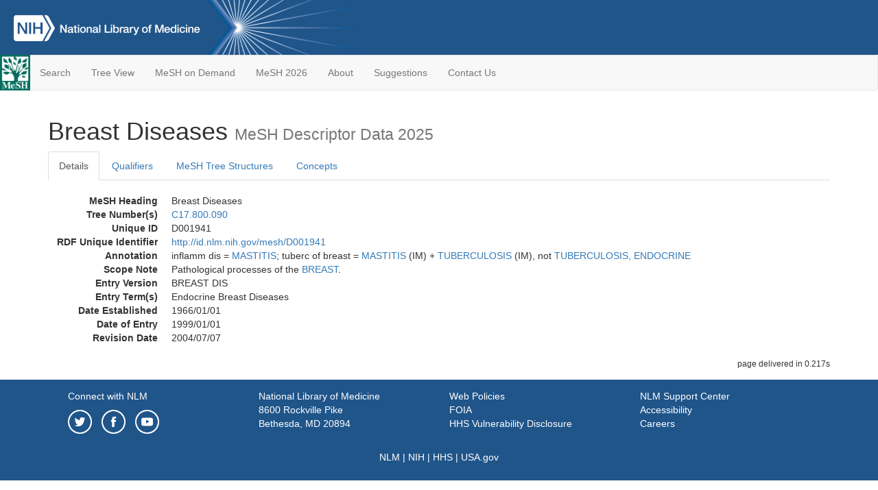

--- FILE ---
content_type: text/html; charset=utf-8
request_url: https://meshb-prev.nlm.nih.gov/record/ui?ui=D001941
body_size: 50433
content:
<!doctype html><html lang="en"><head>

<title>MeSH Browser</title>

<meta http-equiv="X-UA-Compatible" content="IE=Edge" />
<meta http-equiv="Pragma" content="no-cache">
<meta http-equiv="Expires" content="-1">

<link rel="stylesheet" href="/public/css/font-awesome.css">
<link rel="stylesheet" href="/public/css/bootstrap.css">
<link rel="stylesheet" href="/public/css/mongoMesh.css">
<link rel="icon" type="image/jpeg" href="/public/img/meshLogo.jpg">

<base href="/">

<script>
    if (document.domain != "localhost")
        document.domain = "nlm.nih.gov";
    var dcmsLinks = false,
        dcmsParam = dcmsLinks
                    ? function (sep) { return sep + "dcmsLinks=true"; }
                    : function (   ) { return ""                    ; };
</script>

<!-- Google Tag Manager -->
<script>(function(w,d,s,l,i){
        var _fullPath = window.location.href;
        var urlParams = _fullPath.slice(_fullPath.indexOf('?') + 1).split('&');
        var IsOpen = "false";
        if (urlParams != undefined && urlParams != null && urlParams != "") {
            IsOpen = urlParams[0].split("=")[1];
        }

        if (IsOpen == "false" || IsOpen == undefined || IsOpen != "true") {
            w[l]=w[l]||[];w[l].push({'gtm.start':
            new Date().getTime(),event:'gtm.js'});var f=d.getElementsByTagName(s)[0],
            j=d.createElement(s),dl=l!='dataLayer'?'&l='+l:'';j.async=true;j.src=
            'https://www.googletagmanager.com/gtm.js?id='+i+dl;f.parentNode.insertBefore(j,f);
        }
    })(window,document,'script','dataLayer','GTM-5QZ7KJZ');</script>
<!-- End Google Tag Manager -->

<!-- Google Tag Manager (noscript) -->
<noscript><iframe sandbox src="https://www.googletagmanager.com/ns.html?id=GTM-5QZ7KJZ"
                  height="0" width="0" style="display:none;visibility:hidden" title="googletagmanager"></iframe></noscript> 
<!-- End Google Tag Manager (noscript) -->

<script src="/public/js/elemUtil.js"></script>

<script src="/public/js/record.js"  ></script>
<script src="/public/js/treeDom.js" ></script>
</head><body>

<div>



    <header class="NLMheader">
        <a href="https://www.nlm.nih.gov/">
          <img height="80" alt="NLM Logo"
               src="https://www.nlm.nih.gov/images/NLM_White.png">
        </a>
        <!--<img class="starLogo"src="/public/img/NLM_Star.png" alt="NLM Star">-->
    </header>
<nav class="navbar navbar-default">

  <div class="container-fluid">

        <div class="navbar-header">

          <button class="navbar-toggle collapsed" type="button"
                  aria-expanded="false"
                  onclick="toggleCollapse('bs-example-navbar-collapse-1')">
                <span class="sr-only">Toggle navigation</span>
                <span class="icon-bar"></span>
                <span class="icon-bar"></span>
                <span class="icon-bar"></span>
            </button>
            <a class="navbar-brand" href="https://www.nlm.nih.gov/mesh/">
                <img id="meshNavbarLogo" src="/public/img/meshLogo.jpg" alt="MeSH Logo">
            </a>
        </div>

        <div id="bs-example-navbar-collapse-1" class="collapse navbar-collapse"
             aria-expanded="false">
            <ul class="nav navbar-nav">
                
                <li><a href="/" id="mainSearchButton">Search</a></li>
                <li><a href="/treeView">Tree View</a></li>
                <li><a href="/MeSHonDemand">MeSH on Demand</a> </li> <!--Delete the Span Tags after  a few months, once MeSH on Demand is no longer new-->
                <li><a href="https://meshb.nlm.nih.gov/" target="_blank">MeSH 2026</a></li>
                <li><a href="https://www.nlm.nih.gov/mesh/mbinfo.html" target="_blank">About</a></li>
                <li><a href="https://www.nlm.nih.gov/mesh/meshsugg.html" target="_blank">Suggestions</a> </li>
                <li><a href="https://support.nlm.nih.gov/support/create-case/" target="_blank">Contact Us</a></li>
            </ul>

        </div>

  </div>

</nav>

</div>

<div class="container">




<h1>Breast Diseases <small>MeSH Descriptor            Data 2025</small></h1>

<ul class="nav nav-tabs">
    <li id="details" class="active"
        onclick="switchTab([ 'details', 'detailsTabContent' ])">
        <a class="fakeLink">Details</a></li>
    
        <li id="qualifiers"
            onclick="switchTab([ 'qualifiers', 'qualifiersTabContent' ])">
            <a class="fakeLink">Qualifiers</a></li>
        <li id="trees" onclick="switchTab([ 'trees', 'treesTabContent' ])">
            <a class="fakeLink">MeSH Tree Structures</a></li>
    
    <li id="concepts" onclick="switchTab([ 'concepts', 'conceptsTabContent' ])">
        <a class="fakeLink">Concepts</a></li>
</ul>



<div class="tab-content"><br>
<div id="detailsTabContent" class="tab-pane active">

    <dl id="descriptorDetails_BreastDiseases"
        class="dl-horizontal">

        <dt>MeSH Heading      </dt>

        <dd>Breast Diseases</dd>

        
                    <dt>Tree Number(s)</dt>
                    
                        <dd><a id="treeNumber_0" onclick=
                               "switchTab([ 'trees', 'treesTabContent' ])"
                            >C17.800.090</a></dd>
                    

        <dt>Unique ID</dt><dd>D001941</dd>

        <dt>RDF Unique Identifier</dt>
        <dd><a href="https://id.nlm.nih.gov/mesh/D001941.html">
            http://id.nlm.nih.gov/mesh/D001941
        </a></dd>

        <span id="annotation">
            <dt>Annotation</dt><dd>inflamm dis = <a href="/record/ui?ui=D008413" class="textLink_MASTITIS">MASTITIS</a>; tuberc of breast = <a href="/record/ui?ui=D008413" class="textLink_MASTITIS">MASTITIS</a> (IM) + <a href="/record/ui?ui=D014376" class="textLink_TUBERCULOSIS">TUBERCULOSIS</a> (IM), not <a href="/record/ui?ui=D014383" class="textLink_TUBERCULOSISENDOCRINE">TUBERCULOSIS, ENDOCRINE</a></dd>
        </span>
                <span id="scopeNote">
                    <dt>Scope Note</dt><dd>Pathological processes of the <a href="/record/ui?ui=D001940" class="textLink_BREAST">BREAST</a>.</dd>
                </span>
            
            <dt>Entry Version</dt><dd>BREAST DIS</dd>
        
                <dt>Entry Term(s)</dt>
                <dd>
                    Endocrine Breast Diseases
                    
                </dd>
        


        
                <dt>Date Established</dt>
                <dd>1966/01/01</dd>
            
                <dt>Date of Entry</dt>
                <dd>1999/01/01</dd>
            
                <dt>Revision Date</dt>
                <dd>2004/07/07</dd>
            

    </dl>

</div>

<div id="qualifiersTabContent" class="tab-pane">

    <dl class="dl-horizontal">

        
<br>

        
                <span id="allowableQualifiers"><dt>Allowable Qualifiers</dt><dd>
                <ul class="list-unstyled">
                    
                        <li class="q">
                        <a href="/record/ui?ui=Q000097">
                            blood
                            (BL)
                        </a></li>
                    
                        <li class="q">
                        <a href="/record/ui?ui=Q000134">
                            cerebrospinal fluid
                            (CF)
                        </a></li>
                    
                        <li class="q">
                        <a href="/record/ui?ui=Q000139">
                            chemically induced
                            (CI)
                        </a></li>
                    
                        <li class="q">
                        <a href="/record/ui?ui=Q000145">
                            classification
                            (CL)
                        </a></li>
                    
                        <li class="q">
                        <a href="/record/ui?ui=Q000150">
                            complications
                            (CO)
                        </a></li>
                    
                        <li class="q">
                        <a href="/record/ui?ui=Q000151">
                            congenital
                            (CN)
                        </a></li>
                    
                        <li class="q">
                        <a href="/record/ui?ui=Q000175">
                            diagnosis
                            (DI)
                        </a></li>
                    
                        <li class="q">
                        <a href="/record/ui?ui=Q000000981">
                            diagnostic imaging
                            (DG)
                        </a></li>
                    
                        <li class="q">
                        <a href="/record/ui?ui=Q000178">
                            diet therapy
                            (DH)
                        </a></li>
                    
                        <li class="q">
                        <a href="/record/ui?ui=Q000188">
                            drug therapy
                            (DT)
                        </a></li>
                    
                        <li class="q">
                        <a href="/record/ui?ui=Q000191">
                            economics
                            (EC)
                        </a></li>
                    
                        <li class="q">
                        <a href="/record/ui?ui=Q000196">
                            embryology
                            (EM)
                        </a></li>
                    
                        <li class="q">
                        <a href="/record/ui?ui=Q000201">
                            enzymology
                            (EN)
                        </a></li>
                    
                        <li class="q">
                        <a href="/record/ui?ui=Q000453">
                            epidemiology
                            (EP)
                        </a></li>
                    
                        <li class="q">
                        <a href="/record/ui?ui=Q000208">
                            ethnology
                            (EH)
                        </a></li>
                    
                        <li class="q">
                        <a href="/record/ui?ui=Q000209">
                            etiology
                            (ET)
                        </a></li>
                    
                        <li class="q">
                        <a href="/record/ui?ui=Q000235">
                            genetics
                            (GE)
                        </a></li>
                    
                        <li class="q">
                        <a href="/record/ui?ui=Q000266">
                            history
                            (HI)
                        </a></li>
                    
                        <li class="q">
                        <a href="/record/ui?ui=Q000276">
                            immunology
                            (IM)
                        </a></li>
                    
                        <li class="q">
                        <a href="/record/ui?ui=Q000378">
                            metabolism
                            (ME)
                        </a></li>
                    
                        <li class="q">
                        <a href="/record/ui?ui=Q000382">
                            microbiology
                            (MI)
                        </a></li>
                    
                        <li class="q">
                        <a href="/record/ui?ui=Q000401">
                            mortality
                            (MO)
                        </a></li>
                    
                        <li class="q">
                        <a href="/record/ui?ui=Q000451">
                            nursing
                            (NU)
                        </a></li>
                    
                        <li class="q">
                        <a href="/record/ui?ui=Q000469">
                            parasitology
                            (PS)
                        </a></li>
                    
                        <li class="q">
                        <a href="/record/ui?ui=Q000473">
                            pathology
                            (PA)
                        </a></li>
                    
                        <li class="q">
                        <a href="/record/ui?ui=Q000503">
                            physiopathology
                            (PP)
                        </a></li>
                    
                        <li class="q">
                        <a href="/record/ui?ui=Q000517">
                            prevention &amp; control
                            (PC)
                        </a></li>
                    
                        <li class="q">
                        <a href="/record/ui?ui=Q000523">
                            psychology
                            (PX)
                        </a></li>
                    
                        <li class="q">
                        <a href="/record/ui?ui=Q000532">
                            radiotherapy
                            (RT)
                        </a></li>
                    
                        <li class="q">
                        <a href="/record/ui?ui=Q000534">
                            rehabilitation
                            (RH)
                        </a></li>
                    
                        <li class="q">
                        <a href="/record/ui?ui=Q000601">
                            surgery
                            (SU)
                        </a></li>
                    
                        <li class="q">
                        <a href="/record/ui?ui=Q000628">
                            therapy
                            (TH)
                        </a></li>
                    
                        <li class="q">
                        <a href="/record/ui?ui=Q000652">
                            urine
                            (UR)
                        </a></li>
                    
                        <li class="q">
                        <a href="/record/ui?ui=Q000662">
                            veterinary
                            (VE)
                        </a></li>
                    
                        <li class="q">
                        <a href="/record/ui?ui=Q000821">
                            virology
                            (VI)
                        </a></li>
                    
                </ul></dd></span>
            

    </dl>

</div><div id="treesTabContent" class="tab-pane">

    <ul class="treeItem">

        <li >
        <a id="tree_0_node_C17"
           
               href="/record/ui?ui=D017437"
           
        ><span>Skin and Connective Tissue Diseases [C17]</span>
        </a>
        <ul class="treeItem">

        <li >
        <a id="tree_0_node_C17_800"
           
               href="/record/ui?ui=D012871"
           
        ><span>Skin Diseases [C17.800]</span>
        </a>
        <ul class="treeItem">

        <li >
        <a id="tree_0_node_C17_800_030"
           
               href="/record/ui?ui=D017486"
           
        ><span>Acneiform Eruptions [C17.800.030]</span>
        </a>
        
            <i id="plus_Acneiform_Eruptions" onclick="openTree(this)"
               class="fa fa-plus-circle treeCollapseExpand fakeLink"
               >
            </i>
            <i id="minus_Acneiform_Eruptions" onclick="closeTree(this)"
               class="fa fa-minus-circle treeCollapseExpand fakeLink"
               style="display: none">
            </i>
        
        </li>
    
        <li >
        <a id="tree_0_node_C17_800_060"
           
               href="/record/ui?ui=D000796"
           
        ><span>Angiolymphoid Hyperplasia with Eosinophilia [C17.800.060]</span>
        </a>
        
        </li>
    
        <li >
        <a id="tree_0_node_C17_800_090"
           
               href="/record/ui?ui=D001941"
           
        ><strong>Breast Diseases [C17.800.090]</strong>
        </a>
        
            <i id="plus_Breast_Diseases" onclick="openTree(this)"
               class="fa fa-plus-circle treeCollapseExpand fakeLink"
               style="display: none">
            </i>
            <i id="minus_Breast_Diseases" onclick="closeTree(this)"
               class="fa fa-minus-circle treeCollapseExpand fakeLink"
               >
            </i>
        <ul class="treeItem">

        <li >
        <a id="tree_0_node_C17_800_090_249"
           
               href="/record/ui?ui=D047688"
           
        ><span>Breast Cyst [C17.800.090.249]</span>
        </a>
        
        </li>
    
        <li >
        <a id="tree_0_node_C17_800_090_500"
           
               href="/record/ui?ui=D001943"
           
        ><span>Breast Neoplasms [C17.800.090.500]</span>
        </a>
        
            <i id="plus_Breast_Neoplasms" onclick="openTree(this)"
               class="fa fa-plus-circle treeCollapseExpand fakeLink"
               >
            </i>
            <i id="minus_Breast_Neoplasms" onclick="closeTree(this)"
               class="fa fa-minus-circle treeCollapseExpand fakeLink"
               style="display: none">
            </i>
        
        </li>
    
        <li >
        <a id="tree_0_node_C17_800_090_750"
           
               href="/record/ui?ui=D005348"
           
        ><span>Fibrocystic Breast Disease [C17.800.090.750]</span>
        </a>
        
        </li>
    
        <li >
        <a id="tree_0_node_C17_800_090_875"
           
               href="/record/ui?ui=D006177"
           
        ><span>Gynecomastia [C17.800.090.875]</span>
        </a>
        
        </li>
    
        <li >
        <a id="tree_0_node_C17_800_090_937"
           
               href="/record/ui?ui=D007775"
           
        ><span>Lactation Disorders [C17.800.090.937]</span>
        </a>
        
            <i id="plus_Lactation_Disorders" onclick="openTree(this)"
               class="fa fa-plus-circle treeCollapseExpand fakeLink"
               >
            </i>
            <i id="minus_Lactation_Disorders" onclick="closeTree(this)"
               class="fa fa-minus-circle treeCollapseExpand fakeLink"
               style="display: none">
            </i>
        
        </li>
    
        <li >
        <a id="tree_0_node_C17_800_090_968"
           
               href="/record/ui?ui=D008413"
           
        ><span>Mastitis [C17.800.090.968]</span>
        </a>
        
            <i id="plus_Mastitis" onclick="openTree(this)"
               class="fa fa-plus-circle treeCollapseExpand fakeLink"
               >
            </i>
            <i id="minus_Mastitis" onclick="closeTree(this)"
               class="fa fa-minus-circle treeCollapseExpand fakeLink"
               style="display: none">
            </i>
        
        </li>
    
</ul>

        </li>
    
        <li >
        <a id="tree_0_node_C17_800_113"
           
               href="/record/ui?ui=D000092182"
           
        ><span>Calcinosis Cutis [C17.800.113]</span>
        </a>
        
        </li>
    
        <li >
        <a id="tree_0_node_C17_800_135"
           
               href="/record/ui?ui=D017577"
           
        ><span>Cutaneous Fistula [C17.800.135]</span>
        </a>
        
        </li>
    
        <li >
        <a id="tree_0_node_C17_800_174"
           
               href="/record/ui?ui=D003872"
           
        ><span>Dermatitis [C17.800.174]</span>
        </a>
        
            <i id="plus_Dermatitis" onclick="openTree(this)"
               class="fa fa-plus-circle treeCollapseExpand fakeLink"
               >
            </i>
            <i id="minus_Dermatitis" onclick="closeTree(this)"
               class="fa fa-minus-circle treeCollapseExpand fakeLink"
               style="display: none">
            </i>
        
        </li>
    
        <li >
        <a id="tree_0_node_C17_800_185"
           
               href="/record/ui?ui=D003882"
           
        ><span>Dermatomyositis [C17.800.185]</span>
        </a>
        
        </li>
    
        <li >
        <a id="tree_0_node_C17_800_229"
           
               href="/record/ui?ui=D004890"
           
        ><span>Erythema [C17.800.229]</span>
        </a>
        
            <i id="plus_Erythema" onclick="openTree(this)"
               class="fa fa-plus-circle treeCollapseExpand fakeLink"
               >
            </i>
            <i id="minus_Erythema" onclick="closeTree(this)"
               class="fa fa-minus-circle treeCollapseExpand fakeLink"
               style="display: none">
            </i>
        
        </li>
    
        <li >
        <a id="tree_0_node_C17_800_257"
           
               href="/record/ui?ui=D005076"
           
        ><span>Exanthema [C17.800.257]</span>
        </a>
        
            <i id="plus_Exanthema" onclick="openTree(this)"
               class="fa fa-plus-circle treeCollapseExpand fakeLink"
               >
            </i>
            <i id="minus_Exanthema" onclick="closeTree(this)"
               class="fa fa-minus-circle treeCollapseExpand fakeLink"
               style="display: none">
            </i>
        
        </li>
    
        <li >
        <a id="tree_0_node_C17_800_271"
           
               href="/record/ui?ui=D005148"
           
        ><span>Facial Dermatoses [C17.800.271]</span>
        </a>
        
            <i id="plus_Facial_Dermatoses" onclick="openTree(this)"
               class="fa fa-plus-circle treeCollapseExpand fakeLink"
               >
            </i>
            <i id="minus_Facial_Dermatoses" onclick="closeTree(this)"
               class="fa fa-minus-circle treeCollapseExpand fakeLink"
               style="display: none">
            </i>
        
        </li>
    
        <li >
        <a id="tree_0_node_C17_800_321"
           
               href="/record/ui?ui=D005534"
           
        ><span>Foot Diseases [C17.800.321]</span>
        </a>
        
            <i id="plus_Foot_Diseases" onclick="openTree(this)"
               class="fa fa-plus-circle treeCollapseExpand fakeLink"
               >
            </i>
            <i id="minus_Foot_Diseases" onclick="closeTree(this)"
               class="fa fa-minus-circle treeCollapseExpand fakeLink"
               style="display: none">
            </i>
        
        </li>
    
        <li >
        <a id="tree_0_node_C17_800_329"
           
               href="/record/ui?ui=D006201"
           
        ><span>Hair Diseases [C17.800.329]</span>
        </a>
        
            <i id="plus_Hair_Diseases" onclick="openTree(this)"
               class="fa fa-plus-circle treeCollapseExpand fakeLink"
               >
            </i>
            <i id="minus_Hair_Diseases" onclick="closeTree(this)"
               class="fa fa-minus-circle treeCollapseExpand fakeLink"
               style="display: none">
            </i>
        
        </li>
    
        <li >
        <a id="tree_0_node_C17_800_338"
           
               href="/record/ui?ui=D006229"
           
        ><span>Hand Dermatoses [C17.800.338]</span>
        </a>
        
        </li>
    
        <li >
        <a id="tree_0_node_C17_800_417"
           
               href="/record/ui?ui=D007636"
           
        ><span>Keratoacanthoma [C17.800.417]</span>
        </a>
        
        </li>
    
        <li >
        <a id="tree_0_node_C17_800_428"
           
               href="/record/ui?ui=D007642"
           
        ><span>Keratosis [C17.800.428]</span>
        </a>
        
            <i id="plus_Keratosis" onclick="openTree(this)"
               class="fa fa-plus-circle treeCollapseExpand fakeLink"
               >
            </i>
            <i id="minus_Keratosis" onclick="closeTree(this)"
               class="fa fa-minus-circle treeCollapseExpand fakeLink"
               style="display: none">
            </i>
        
        </li>
    
        <li >
        <a id="tree_0_node_C17_800_446"
           
               href="/record/ui?ui=D007868"
           
        ><span>Leg Dermatoses [C17.800.446]</span>
        </a>
        
        </li>
    
        <li >
        <a id="tree_0_node_C17_800_463"
           
               href="/record/ui?ui=D008068"
           
        ><span>Lipomatosis [C17.800.463]</span>
        </a>
        
            <i id="plus_Lipomatosis" onclick="openTree(this)"
               class="fa fa-plus-circle treeCollapseExpand fakeLink"
               >
            </i>
            <i id="minus_Lipomatosis" onclick="closeTree(this)"
               class="fa fa-minus-circle treeCollapseExpand fakeLink"
               style="display: none">
            </i>
        
        </li>
    
        <li >
        <a id="tree_0_node_C17_800_480"
           
               href="/record/ui?ui=D008178"
           
        ><span>Lupus Erythematosus, Cutaneous [C17.800.480]</span>
        </a>
        
            <i id="plus_Lupus_Erythematosus_Cutaneous" onclick="openTree(this)"
               class="fa fa-plus-circle treeCollapseExpand fakeLink"
               >
            </i>
            <i id="minus_Lupus_Erythematosus_Cutaneous" onclick="closeTree(this)"
               class="fa fa-minus-circle treeCollapseExpand fakeLink"
               style="display: none">
            </i>
        
        </li>
    
        <li >
        <a id="tree_0_node_C17_800_518"
           
               href="/record/ui?ui=D055535"
           
        ><span>Morgellons Disease [C17.800.518]</span>
        </a>
        
        </li>
    
        <li >
        <a id="tree_0_node_C17_800_529"
           
               href="/record/ui?ui=D009260"
           
        ><span>Nail Diseases [C17.800.529]</span>
        </a>
        
            <i id="plus_Nail_Diseases" onclick="openTree(this)"
               class="fa fa-plus-circle treeCollapseExpand fakeLink"
               >
            </i>
            <i id="minus_Nail_Diseases" onclick="closeTree(this)"
               class="fa fa-minus-circle treeCollapseExpand fakeLink"
               style="display: none">
            </i>
        
        </li>
    
        <li >
        <a id="tree_0_node_C17_800_550"
           
               href="/record/ui?ui=D017441"
           
        ><span>Necrobiotic Disorders [C17.800.550]</span>
        </a>
        
            <i id="plus_Necrobiotic_Disorders" onclick="openTree(this)"
               class="fa fa-plus-circle treeCollapseExpand fakeLink"
               >
            </i>
            <i id="minus_Necrobiotic_Disorders" onclick="closeTree(this)"
               class="fa fa-minus-circle treeCollapseExpand fakeLink"
               style="display: none">
            </i>
        
        </li>
    
        <li >
        <a id="tree_0_node_C17_800_551"
           
               href="/record/ui?ui=D058568"
           
        ><span>Necrolytic Migratory Erythema [C17.800.551]</span>
        </a>
        
        </li>
    
        <li >
        <a id="tree_0_node_C17_800_553"
           
               href="/record/ui?ui=D054989"
           
        ><span>Nephrogenic Fibrosing Dermopathy [C17.800.553]</span>
        </a>
        
        </li>
    
        <li >
        <a id="tree_0_node_C17_800_566"
           
               href="/record/ui?ui=D015434"
           
        ><span>Panniculitis [C17.800.566]</span>
        </a>
        
            <i id="plus_Panniculitis" onclick="openTree(this)"
               class="fa fa-plus-circle treeCollapseExpand fakeLink"
               >
            </i>
            <i id="minus_Panniculitis" onclick="closeTree(this)"
               class="fa fa-minus-circle treeCollapseExpand fakeLink"
               style="display: none">
            </i>
        
        </li>
    
        <li >
        <a id="tree_0_node_C17_800_600"
           
               href="/record/ui?ui=D010787"
           
        ><span>Photosensitivity Disorders [C17.800.600]</span>
        </a>
        
            <i id="plus_Photosensitivity_Disorders" onclick="openTree(this)"
               class="fa fa-plus-circle treeCollapseExpand fakeLink"
               >
            </i>
            <i id="minus_Photosensitivity_Disorders" onclick="closeTree(this)"
               class="fa fa-minus-circle treeCollapseExpand fakeLink"
               style="display: none">
            </i>
        
        </li>
    
        <li >
        <a id="tree_0_node_C17_800_621"
           
               href="/record/ui?ui=D010859"
           
        ><span>Pigmentation Disorders [C17.800.621]</span>
        </a>
        
            <i id="plus_Pigmentation_Disorders" onclick="openTree(this)"
               class="fa fa-plus-circle treeCollapseExpand fakeLink"
               >
            </i>
            <i id="minus_Pigmentation_Disorders" onclick="closeTree(this)"
               class="fa fa-minus-circle treeCollapseExpand fakeLink"
               style="display: none">
            </i>
        
        </li>
    
        <li >
        <a id="tree_0_node_C17_800_674"
           
               href="/record/ui?ui=D011536"
           
        ><span>Prurigo [C17.800.674]</span>
        </a>
        
        </li>
    
        <li >
        <a id="tree_0_node_C17_800_685"
           
               href="/record/ui?ui=D011537"
           
        ><span>Pruritus [C17.800.685]</span>
        </a>
        
            <i id="plus_Pruritus" onclick="openTree(this)"
               class="fa fa-plus-circle treeCollapseExpand fakeLink"
               >
            </i>
            <i id="minus_Pruritus" onclick="closeTree(this)"
               class="fa fa-minus-circle treeCollapseExpand fakeLink"
               style="display: none">
            </i>
        
        </li>
    
        <li >
        <a id="tree_0_node_C17_800_695"
           
               href="/record/ui?ui=D011711"
           
        ><span>Pyoderma [C17.800.695]</span>
        </a>
        
            <i id="plus_Pyoderma" onclick="openTree(this)"
               class="fa fa-plus-circle treeCollapseExpand fakeLink"
               >
            </i>
            <i id="minus_Pyoderma" onclick="closeTree(this)"
               class="fa fa-minus-circle treeCollapseExpand fakeLink"
               style="display: none">
            </i>
        
        </li>
    
        <li >
        <a id="tree_0_node_C17_800_716"
           
               href="/record/ui?ui=D012393"
           
        ><span>Rosacea [C17.800.716]</span>
        </a>
        
            <i id="plus_Rosacea" onclick="openTree(this)"
               class="fa fa-plus-circle treeCollapseExpand fakeLink"
               >
            </i>
            <i id="minus_Rosacea" onclick="closeTree(this)"
               class="fa fa-minus-circle treeCollapseExpand fakeLink"
               style="display: none">
            </i>
        
        </li>
    
        <li >
        <a id="tree_0_node_C17_800_738"
           
               href="/record/ui?ui=D012536"
           
        ><span>Scalp Dermatoses [C17.800.738]</span>
        </a>
        
            <i id="plus_Scalp_Dermatoses" onclick="openTree(this)"
               class="fa fa-plus-circle treeCollapseExpand fakeLink"
               >
            </i>
            <i id="minus_Scalp_Dermatoses" onclick="closeTree(this)"
               class="fa fa-minus-circle treeCollapseExpand fakeLink"
               style="display: none">
            </i>
        
        </li>
    
        <li >
        <a id="tree_0_node_C17_800_751"
           
               href="/record/ui?ui=D012592"
           
        ><span>Scleredema Adultorum [C17.800.751]</span>
        </a>
        
        </li>
    
        <li >
        <a id="tree_0_node_C17_800_767"
           
               href="/record/ui?ui=D012594"
           
        ><span>Scleroderma, Localized [C17.800.767]</span>
        </a>
        
        </li>
    
        <li >
        <a id="tree_0_node_C17_800_784"
           
               href="/record/ui?ui=D012595"
           
        ><span>Scleroderma, Systemic [C17.800.784]</span>
        </a>
        
            <i id="plus_Scleroderma_Systemic" onclick="openTree(this)"
               class="fa fa-plus-circle treeCollapseExpand fakeLink"
               >
            </i>
            <i id="minus_Scleroderma_Systemic" onclick="closeTree(this)"
               class="fa fa-minus-circle treeCollapseExpand fakeLink"
               style="display: none">
            </i>
        
        </li>
    
        <li >
        <a id="tree_0_node_C17_800_794"
           
               href="/record/ui?ui=D012625"
           
        ><span>Sebaceous Gland Diseases [C17.800.794]</span>
        </a>
        
            <i id="plus_Sebaceous_Gland_Diseases" onclick="openTree(this)"
               class="fa fa-plus-circle treeCollapseExpand fakeLink"
               >
            </i>
            <i id="minus_Sebaceous_Gland_Diseases" onclick="closeTree(this)"
               class="fa fa-minus-circle treeCollapseExpand fakeLink"
               style="display: none">
            </i>
        
        </li>
    
        <li >
        <a id="tree_0_node_C17_800_804"
           
               href="/record/ui?ui=D012868"
           
        ><span>Skin Abnormalities [C17.800.804]</span>
        </a>
        
            <i id="plus_Skin_Abnormalities" onclick="openTree(this)"
               class="fa fa-plus-circle treeCollapseExpand fakeLink"
               >
            </i>
            <i id="minus_Skin_Abnormalities" onclick="closeTree(this)"
               class="fa fa-minus-circle treeCollapseExpand fakeLink"
               style="display: none">
            </i>
        
        </li>
    
        <li >
        <a id="tree_0_node_C17_800_815"
           
               href="/record/ui?ui=D017443"
           
        ><span>Skin Diseases, Eczematous [C17.800.815]</span>
        </a>
        
            <i id="plus_Skin_Diseases_Eczematous" onclick="openTree(this)"
               class="fa fa-plus-circle treeCollapseExpand fakeLink"
               >
            </i>
            <i id="minus_Skin_Diseases_Eczematous" onclick="closeTree(this)"
               class="fa fa-minus-circle treeCollapseExpand fakeLink"
               style="display: none">
            </i>
        
        </li>
    
        <li >
        <a id="tree_0_node_C17_800_827"
           
               href="/record/ui?ui=D012873"
           
        ><span>Skin Diseases, Genetic [C17.800.827]</span>
        </a>
        
            <i id="plus_Skin_Diseases_Genetic" onclick="openTree(this)"
               class="fa fa-plus-circle treeCollapseExpand fakeLink"
               >
            </i>
            <i id="minus_Skin_Diseases_Genetic" onclick="closeTree(this)"
               class="fa fa-minus-circle treeCollapseExpand fakeLink"
               style="display: none">
            </i>
        
        </li>
    
        <li >
        <a id="tree_0_node_C17_800_838"
           
               href="/record/ui?ui=D012874"
           
        ><span>Skin Diseases, Infectious [C17.800.838]</span>
        </a>
        
            <i id="plus_Skin_Diseases_Infectious" onclick="openTree(this)"
               class="fa fa-plus-circle treeCollapseExpand fakeLink"
               >
            </i>
            <i id="minus_Skin_Diseases_Infectious" onclick="closeTree(this)"
               class="fa fa-minus-circle treeCollapseExpand fakeLink"
               style="display: none">
            </i>
        
        </li>
    
        <li >
        <a id="tree_0_node_C17_800_849"
           
               href="/record/ui?ui=D012875"
           
        ><span>Skin Diseases, Metabolic [C17.800.849]</span>
        </a>
        
            <i id="plus_Skin_Diseases_Metabolic" onclick="openTree(this)"
               class="fa fa-plus-circle treeCollapseExpand fakeLink"
               >
            </i>
            <i id="minus_Skin_Diseases_Metabolic" onclick="closeTree(this)"
               class="fa fa-minus-circle treeCollapseExpand fakeLink"
               style="display: none">
            </i>
        
        </li>
    
        <li >
        <a id="tree_0_node_C17_800_859"
           
               href="/record/ui?ui=D017444"
           
        ><span>Skin Diseases, Papulosquamous [C17.800.859]</span>
        </a>
        
            <i id="plus_Skin_Diseases_Papulosquamous" onclick="openTree(this)"
               class="fa fa-plus-circle treeCollapseExpand fakeLink"
               >
            </i>
            <i id="minus_Skin_Diseases_Papulosquamous" onclick="closeTree(this)"
               class="fa fa-minus-circle treeCollapseExpand fakeLink"
               style="display: none">
            </i>
        
        </li>
    
        <li >
        <a id="tree_0_node_C17_800_862"
           
               href="/record/ui?ui=D017445"
           
        ><span>Skin Diseases, Vascular [C17.800.862]</span>
        </a>
        
            <i id="plus_Skin_Diseases_Vascular" onclick="openTree(this)"
               class="fa fa-plus-circle treeCollapseExpand fakeLink"
               >
            </i>
            <i id="minus_Skin_Diseases_Vascular" onclick="closeTree(this)"
               class="fa fa-minus-circle treeCollapseExpand fakeLink"
               style="display: none">
            </i>
        
        </li>
    
        <li >
        <a id="tree_0_node_C17_800_865"
           
               href="/record/ui?ui=D012872"
           
        ><span>Skin Diseases, Vesiculobullous [C17.800.865]</span>
        </a>
        
            <i id="plus_Skin_Diseases_Vesiculobullous" onclick="openTree(this)"
               class="fa fa-plus-circle treeCollapseExpand fakeLink"
               >
            </i>
            <i id="minus_Skin_Diseases_Vesiculobullous" onclick="closeTree(this)"
               class="fa fa-minus-circle treeCollapseExpand fakeLink"
               style="display: none">
            </i>
        
        </li>
    
        <li >
        <a id="tree_0_node_C17_800_882"
           
               href="/record/ui?ui=D012878"
           
        ><span>Skin Neoplasms [C17.800.882]</span>
        </a>
        
            <i id="plus_Skin_Neoplasms" onclick="openTree(this)"
               class="fa fa-plus-circle treeCollapseExpand fakeLink"
               >
            </i>
            <i id="minus_Skin_Neoplasms" onclick="closeTree(this)"
               class="fa fa-minus-circle treeCollapseExpand fakeLink"
               style="display: none">
            </i>
        
        </li>
    
        <li >
        <a id="tree_0_node_C17_800_893"
           
               href="/record/ui?ui=D012883"
           
        ><span>Skin Ulcer [C17.800.893]</span>
        </a>
        
            <i id="plus_Skin_Ulcer" onclick="openTree(this)"
               class="fa fa-plus-circle treeCollapseExpand fakeLink"
               >
            </i>
            <i id="minus_Skin_Ulcer" onclick="closeTree(this)"
               class="fa fa-minus-circle treeCollapseExpand fakeLink"
               style="display: none">
            </i>
        
        </li>
    
        <li >
        <a id="tree_0_node_C17_800_946"
           
               href="/record/ui?ui=D013543"
           
        ><span>Sweat Gland Diseases [C17.800.946]</span>
        </a>
        
            <i id="plus_Sweat_Gland_Diseases" onclick="openTree(this)"
               class="fa fa-plus-circle treeCollapseExpand fakeLink"
               >
            </i>
            <i id="minus_Sweat_Gland_Diseases" onclick="closeTree(this)"
               class="fa fa-minus-circle treeCollapseExpand fakeLink"
               style="display: none">
            </i>
        
        </li>
    
        <li >
        <a id="tree_0_node_C17_800_973"
           
               href="/record/ui?ui=D014972"
           
        ><span>Xanthogranuloma, Juvenile [C17.800.973]</span>
        </a>
        
        </li>
    
</ul>

        </li>
    
</ul>

        </li>
    
</ul>


</div>

<div id="conceptsTabContent" class="tab-pane">

    <button id="ExpandAll" class="btn btn-default btn-sm pull-right"
            onclick="toggleConcepts()">
        <span id="expandConcepts"                        >  Expand All</span>
        <span id="collapseConcepts" style="display: none">Collapse All</span>
    </button>

    

        <div>
        <span id="Nightwatch_cp_0_0"
              onclick="toggleCollapse('cp_0_0', 'Nightwatch_cp_0_0')">
        <a class="fakeLink"><b>
            Breast Diseases
            <i>Preferred</i>
        </b></a></span>

        <div id="cp_0_0" class="collapse" style="display: none"
             aria-expanded="false">
        <dl class="dl-horizontal">

            <dt>Concept UI</dt><dd>M0002906</dd>

            
                <dt>Scope Note</dt><dd>Pathological processes of the <a href="/record/ui?ui=D001940" class="textLink_BREAST">BREAST</a>.</dd>
            

            <dt>Terms</dt>

            

                <dd>
                <span id="Nightwatch_termName_0_0"
                      onclick="toggleCollapse('termName_0_0',
                                              'Nightwatch_termName_0_0')">
                    <a class="fakeLink"><b>Breast Diseases</b></a></span>

                
                    <i>Preferred Term</i>
                

                <div id="termName_0_0" class="collapse"
                     style="display: none" aria-expanded="false">

                    <b class="conceptsTabTermHeading">Term UI</b>
                    T005536<br>

                    
                        <b class="conceptsTabTermHeading">Date</b>01/01/1999<br>
                    

                    <b class="conceptsTabTermHeading">LexicalTag</b>
                    NON<br>

                    
                        <b class="conceptsTabTermHeading">ThesaurusID</b>
                        NLM (1966)<br>
                    

                    <br>

                </div>

            </dd>

        </dl></div>

    </div>

        <div>
        <span id="Nightwatch_cp_1_1"
              onclick="toggleCollapse('cp_1_1', 'Nightwatch_cp_1_1')">
        <a class="fakeLink"><b>
            Endocrine Breast Diseases
            <i>Narrower</i>
        </b></a></span>

        <div id="cp_1_1" class="collapse" style="display: none"
             aria-expanded="false">
        <dl class="dl-horizontal">

            <dt>Concept UI</dt><dd>M0458719</dd>

            
                <dt>Scope Note</dt><dd>Breast diseases which are hormone-dependent or responsive to endocrine signals.</dd>
            

            <dt>Terms</dt>

            

                <dd>
                <span id="Nightwatch_termName_1_0"
                      onclick="toggleCollapse('termName_1_0',
                                              'Nightwatch_termName_1_0')">
                    <a class="fakeLink"><b>Endocrine Breast Diseases</b></a></span>

                
                    <i>Preferred Term</i>
                

                <div id="termName_1_0" class="collapse"
                     style="display: none" aria-expanded="false">

                    <b class="conceptsTabTermHeading">Term UI</b>
                    T568277<br>

                    
                        <b class="conceptsTabTermHeading">Date</b>01/12/2004<br>
                    

                    <b class="conceptsTabTermHeading">LexicalTag</b>
                    NON<br>

                    
                        <b class="conceptsTabTermHeading">ThesaurusID</b>
                        NLM (2005)<br>
                    

                    <br>

                </div>

            </dd>

        </dl></div>

    </div>

</div></div>

<small class="pull-right">
    page delivered in 0.217s
</small>

</div>

<footer class="footer">
    <div class="container-fluid"><div class="container">
        <div class="row">
            <div class="col-md-3 col-sm-6">
                <p><a href="https://www.nlm.nih.gov/socialmedia/index.html">
                    Connect with NLM
                </a></p>
                <ul class="list-inline">
                    <li>
                    <a title="External link: please review our privacy policy."
                       href="https://twitter.com/NLM_NIH">
                        <img src="https://www.nlm.nih.gov/images/Twitter_W.svg"
                             alt="Twitter">
                    </a></li>
                    <li>
                    <a title="External link: please review our privacy policy."
                       href="https://www.facebook.com/nationallibraryofmedicine"
                    ><img src="https://www.nlm.nih.gov/images/Facebook_W.svg"
                          alt="Facebook">
                    </a></li>
                    <li>
                    <a title="External link: please review our privacy policy."
                       href="https://www.youtube.com/user/NLMNIH">
                        <img src="https://www.nlm.nih.gov/images/YouTube_W.svg"
                             alt="You Tube">
                    </a></li>
                </ul>
            </div>
            <div class="col-md-3 col-sm-6">
                <p>National Library of Medicine<br>
                    <a href="https://www.google.com/maps/place/8600+Rockville+Pike,+Bethesda,+MD+20894/@38.9959508,-77.101021,17z/data=!3m1!4b1!4m5!3m4!1s0x89b7c95e25765ddb:0x19156f88b27635b8!8m2!3d38.9959508!4d-77.0988323">
                        8600 Rockville Pike<br>
                        Bethesda, MD 20894
                    </a>
                </p>
            </div>
            <div class="col-md-3 col-sm-6">
                <p><a href="https://www.nlm.nih.gov/web_policies.html">
                    Web Policies
                </a><br>
                <a href="https://www.nih.gov/institutes-nih/nih-office-director/office-communications-public-liaison/freedom-information-act-office">
                    FOIA
                </a><br>
                <a href="https://www.hhs.gov/vulnerability-disclosure-policy/index.html">
                    HHS Vulnerability Disclosure
                </a></p>
            </div>
            <div class="col-md-3 col-sm-6">
                <p><a href=
                      "https://support.nlm.nih.gov?from=https://www.nlm.nih.gov/">
                    NLM Support Center
                </a><br>
                <a href="https://www.nlm.nih.gov/accessibility.html">
                    Accessibility
                </a><br>
                <a href="https://www.nlm.nih.gov/careers/careers.html">
                    Careers
                </a></p>
            </div>
        </div>
        <div class="row">
            <div class="col-lg-12">
              <p class="text-center"> <a href="https://www.nlm.nih.gov/">NLM</a> | <a href="https://www.nih.gov/">NIH</a> | <a href="https://www.hhs.gov/">HHS</a> | <a href="https://www.usa.gov/">USA.gov</a></p>
            </div>
        </div>
    </div></div>
<!--BEGIN QUALTRICS WEBSITE FEEDBACK SNIPPET-->
<script type='text/javascript'>
(function(){var g=function(e,h,f,g){
this.get=function(a){for(var a=a+"=",c=document.cookie.split(";"),b=0,e=c.length;b<e;b++){for(var d=c[b];" "==d.charAt(0);)d=d.substring(1,d.length);if(0==d.indexOf(a))return d.substring(a.length,d.length)}return null};
this.set=function(a,c){var b="",b=new Date;b.setTime(b.getTime()+6048E5);b="; expires="+b.toGMTString();document.cookie=a+"="+c+b+"; path=/; "};
this.check=function(){var a=this.get(f);if(a)a=a.split(":");else if(100!=e)"v"==h&&(e=Math.random()>=e/100?0:100),a=[h,e,0],this.set(f,a.join(":"));else return!0;var c=a[1];if(100==c)return!0;switch(a[0]){case "v":return!1;case "r":return c=a[2]%Math.floor(100/c),a[2]++,this.set(f,a.join(":")),!c}return!0};
this.go=function(){if(this.check()){var a=document.createElement("script");a.type="text/javascript";a.src=g;document.body&&document.body.appendChild(a)}};
this.start=function(){var t=this;"complete"!==document.readyState?window.addEventListener?window.addEventListener("load",function(){t.go()},!1):window.attachEvent&&window.attachEvent("onload",function(){t.go()}):t.go()};};
try{(new g(100,"r","QSI_S_ZN_cwOHfLkxRr4n4W2","https://zncwohflkxrr4n4w2-nlmenterprise.siteintercept.qualtrics.com/SIE/?Q_ZID=ZN_cwOHfLkxRr4n4W2")).start()}catch(i){}})();
</script><div id='ZN_cwOHfLkxRr4n4W2'><!--DO NOT REMOVE-CONTENTS PLACED HERE--></div>
<!--END WEBSITE FEEDBACK SNIPPET-->
</footer>

</body></html>

